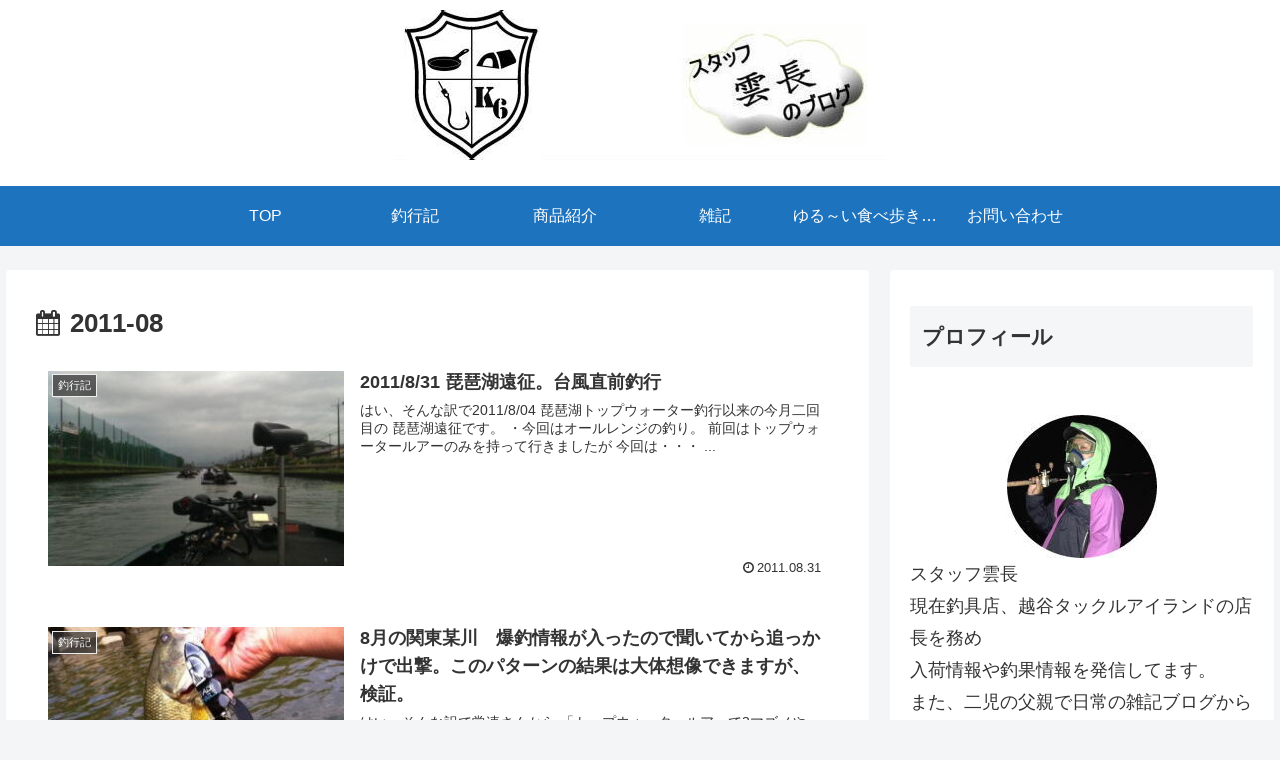

--- FILE ---
content_type: application/javascript; charset=utf-8;
request_url: https://dalc.valuecommerce.com/app3?p=889453775&_s=https%3A%2F%2Ffishing-life-laboratory.com%2F2011%2F08%2F&vf=iVBORw0KGgoAAAANSUhEUgAAAAMAAAADCAYAAABWKLW%2FAAAAMElEQVQYV2NkFGP4n%2BFdwHBv%2FjwGxuBPQv87OLYx6E%2BwZGDM5er6P%2B9ZF8NMgTcMAA9ZDo%2BNQe1NAAAAAElFTkSuQmCC
body_size: 720
content:
vc_linkswitch_callback({"t":"69617048","r":"aWFwSAAOD08S2_rICooAHwqKBtRoPA","ub":"aWFwRwAOU%2FIS2%2FrICooBbQqKC%2FAUpA%3D%3D","vcid":"_xnUPaXUjRzpiw_VrYgJaX7GYqDb4okszP12kv4Rq3Rjg9tRVrsB0BrZPgHvuEFq","vcpub":"0.921423","approach.yahoo.co.jp":{"a":"2826703","m":"2201292","g":"e6c8fa3390"},"paypaystep.yahoo.co.jp":{"a":"2826703","m":"2201292","g":"e6c8fa3390"},"mini-shopping.yahoo.co.jp":{"a":"2826703","m":"2201292","g":"e6c8fa3390"},"shopping.geocities.jp":{"a":"2826703","m":"2201292","g":"e6c8fa3390"},"l":4,"shopping.yahoo.co.jp":{"a":"2826703","m":"2201292","g":"e6c8fa3390"},"p":889453775,"paypaymall.yahoo.co.jp":{"a":"2826703","m":"2201292","g":"e6c8fa3390"},"s":3694522})